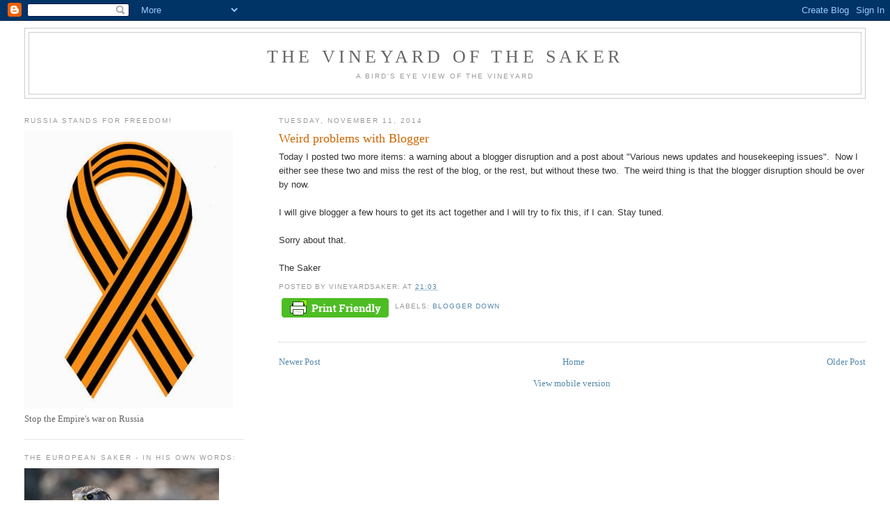

--- FILE ---
content_type: text/html; charset=UTF-8
request_url: https://vineyardsaker.blogspot.com/2014/11/weird-problems-with-blogger.html?m=0
body_size: 16413
content:
<!DOCTYPE html>
<html dir='ltr'>
<head>
<link href='https://www.blogger.com/static/v1/widgets/2944754296-widget_css_bundle.css' rel='stylesheet' type='text/css'/>
<meta content='text/html; charset=UTF-8' http-equiv='Content-Type'/>
<meta content='blogger' name='generator'/>
<link href='https://vineyardsaker.blogspot.com/favicon.ico' rel='icon' type='image/x-icon'/>
<link href='http://vineyardsaker.blogspot.com/2014/11/weird-problems-with-blogger.html' rel='canonical'/>
<link rel="alternate" type="application/atom+xml" title="The Vineyard of the Saker - Atom" href="https://vineyardsaker.blogspot.com/feeds/posts/default" />
<link rel="alternate" type="application/rss+xml" title="The Vineyard of the Saker - RSS" href="https://vineyardsaker.blogspot.com/feeds/posts/default?alt=rss" />
<link rel="service.post" type="application/atom+xml" title="The Vineyard of the Saker - Atom" href="https://www.blogger.com/feeds/4046811478707691837/posts/default" />

<link rel="alternate" type="application/atom+xml" title="The Vineyard of the Saker - Atom" href="https://vineyardsaker.blogspot.com/feeds/8480235374162620149/comments/default" />
<!--Can't find substitution for tag [blog.ieCssRetrofitLinks]-->
<meta content='http://vineyardsaker.blogspot.com/2014/11/weird-problems-with-blogger.html' property='og:url'/>
<meta content='Weird problems with Blogger' property='og:title'/>
<meta content='Today I posted two more items: a warning about a blogger disruption and a post about &quot;Various news updates and housekeeping issues&quot;.  Now I ...' property='og:description'/>
<title>The Vineyard of the Saker: Weird problems with Blogger</title>
<style id='page-skin-1' type='text/css'><!--
/*
-----------------------------------------------
Blogger Template Style
Name:     Minima Lefty Stretch
Date:     14 Jul 2006
----------------------------------------------- */
/* Use this with templates/template-twocol.html */
body {
background:#ffffff;
margin:0;
color:#333333;
font:x-small Georgia Serif;
font-size/* */:/**/small;
font-size: /**/small;
text-align: center;
}
a:link {
color:#5588aa;
text-decoration:none;
}
a:visited {
color:#999999;
text-decoration:none;
}
a:hover {
color:#cc6600;
text-decoration:underline;
}
a img {
border-width:0;
}
/* Header
-----------------------------------------------
*/
#header-wrapper {
margin:0 2% 10px;
border:1px solid #cccccc;
}
#header-inner {
background-position: center;
margin-left: auto;
margin-right: auto;
}
#header {
margin: 5px;
border: 1px solid #cccccc;
text-align: center;
color:#666666;
}
#header h1 {
margin:5px 5px 0;
padding:15px 20px .25em;
line-height:1.2em;
text-transform:uppercase;
letter-spacing:.2em;
font: normal normal 200% Georgia, Serif;
}
#header a {
color:#666666;
text-decoration:none;
}
#header a:hover {
color:#666666;
}
#header .description {
margin:0 5px 5px;
padding:0 20px 15px;
text-transform:uppercase;
letter-spacing:.2em;
line-height: 1.4em;
font: normal normal 78% 'Trebuchet MS', Trebuchet, Arial, Verdana, Sans-serif;
color: #999999;
}
#header img {
margin-left: auto;
margin-right: auto;
}
/* Outer-Wrapper
----------------------------------------------- */
#outer-wrapper {
margin:0;
padding:10px;
text-align:left;
font: normal normal 100% Georgia, Serif;
}
#main-wrapper {
margin-right: 2%;
width: 67%;
float: right;
display: inline;       /* fix for doubling margin in IE */
word-wrap: break-word; /* fix for long text breaking sidebar float in IE */
overflow: hidden;      /* fix for long non-text content breaking IE sidebar float */
}
#sidebar-wrapper {
margin-left: 2%;
width: 25%;
float: left;
display: inline;       /* fix for doubling margin in IE */
word-wrap: break-word; /* fix for long text breaking sidebar float in IE */
overflow: hidden;      /* fix for long non-text content breaking IE sidebar float */
}
/* Headings
----------------------------------------------- */
h2 {
margin:1.5em 0 .75em;
font:normal normal 78% 'Trebuchet MS',Trebuchet,Arial,Verdana,Sans-serif;
line-height: 1.4em;
text-transform:uppercase;
letter-spacing:.2em;
color:#999999;
}
/* Posts
-----------------------------------------------
*/
h2.date-header {
margin:1.5em 0 .5em;
}
.post {
margin:.5em 0 1.5em;
border-bottom:1px dotted #cccccc;
padding-bottom:1.5em;
}
.post h3 {
margin:.25em 0 0;
padding:0 0 4px;
font-size:140%;
font-weight:normal;
line-height:1.4em;
color:#cc6600;
}
.post h3 a, .post h3 a:visited, .post h3 strong {
display:block;
text-decoration:none;
color:#cc6600;
font-weight:normal;
}
.post h3 strong, .post h3 a:hover {
color:#333333;
}
.post-body {
margin:0 0 .75em;
line-height:1.6em;
}
.post-body blockquote {
line-height:1.3em;
}
.post-footer {
margin: .75em 0;
color:#999999;
text-transform:uppercase;
letter-spacing:.1em;
font: normal normal 78% 'Trebuchet MS', Trebuchet, Arial, Verdana, Sans-serif;
line-height: 1.4em;
}
.comment-link {
margin-left:.6em;
}
.post img, table.tr-caption-container {
padding:4px;
border:1px solid #cccccc;
}
.tr-caption-container img {
border: none;
padding: 0;
}
.post blockquote {
margin:1em 20px;
}
.post blockquote p {
margin:.75em 0;
}
/* Comments
----------------------------------------------- */
#comments h4 {
margin:1em 0;
font-weight: bold;
line-height: 1.4em;
text-transform:uppercase;
letter-spacing:.2em;
color: #999999;
}
#comments-block {
margin:1em 0 1.5em;
line-height:1.6em;
}
#comments-block .comment-author {
margin:.5em 0;
}
#comments-block .comment-body {
margin:.25em 0 0;
}
#comments-block .comment-footer {
margin:-.25em 0 2em;
line-height: 1.4em;
text-transform:uppercase;
letter-spacing:.1em;
}
#comments-block .comment-body p {
margin:0 0 .75em;
}
.deleted-comment {
font-style:italic;
color:gray;
}
.feed-links {
clear: both;
line-height: 2.5em;
}
#blog-pager-newer-link {
float: left;
}
#blog-pager-older-link {
float: right;
}
#blog-pager {
text-align: center;
}
/* Sidebar Content
----------------------------------------------- */
.sidebar {
color: #666666;
line-height: 1.5em;
}
.sidebar ul {
list-style:none;
margin:0 0 0;
padding:0 0 0;
}
.sidebar li {
margin:0;
padding-top:0;
padding-right:0;
padding-bottom:.25em;
padding-left:15px;
text-indent:-15px;
line-height:1.5em;
}
.sidebar .widget, .main .widget {
border-bottom:1px dotted #cccccc;
margin:0 0 1.5em;
padding:0 0 1.5em;
}
.main .Blog {
border-bottom-width: 0;
}
/* Profile
----------------------------------------------- */
.profile-img {
float: left;
margin-top: 0;
margin-right: 5px;
margin-bottom: 5px;
margin-left: 0;
padding: 4px;
border: 1px solid #cccccc;
}
.profile-data {
margin:0;
text-transform:uppercase;
letter-spacing:.1em;
font: normal normal 78% 'Trebuchet MS', Trebuchet, Arial, Verdana, Sans-serif;
color: #999999;
font-weight: bold;
line-height: 1.6em;
}
.profile-datablock {
margin:.5em 0 .5em;
}
.profile-textblock {
margin: 0.5em 0;
line-height: 1.6em;
}
.profile-link {
font: normal normal 78% 'Trebuchet MS', Trebuchet, Arial, Verdana, Sans-serif;
text-transform: uppercase;
letter-spacing: .1em;
}
/* Footer
----------------------------------------------- */
#footer {
width:660px;
clear:both;
margin:0 auto;
padding-top:15px;
line-height: 1.6em;
text-transform:uppercase;
letter-spacing:.1em;
text-align: center;
}

--></style>
<link href='https://www.blogger.com/dyn-css/authorization.css?targetBlogID=4046811478707691837&amp;zx=23a8b469-67ca-4d06-8c70-ce5a84799696' media='none' onload='if(media!=&#39;all&#39;)media=&#39;all&#39;' rel='stylesheet'/><noscript><link href='https://www.blogger.com/dyn-css/authorization.css?targetBlogID=4046811478707691837&amp;zx=23a8b469-67ca-4d06-8c70-ce5a84799696' rel='stylesheet'/></noscript>
<meta name='google-adsense-platform-account' content='ca-host-pub-1556223355139109'/>
<meta name='google-adsense-platform-domain' content='blogspot.com'/>

</head>
<body>
<div class='navbar section' id='navbar'><div class='widget Navbar' data-version='1' id='Navbar1'><script type="text/javascript">
    function setAttributeOnload(object, attribute, val) {
      if(window.addEventListener) {
        window.addEventListener('load',
          function(){ object[attribute] = val; }, false);
      } else {
        window.attachEvent('onload', function(){ object[attribute] = val; });
      }
    }
  </script>
<div id="navbar-iframe-container"></div>
<script type="text/javascript" src="https://apis.google.com/js/platform.js"></script>
<script type="text/javascript">
      gapi.load("gapi.iframes:gapi.iframes.style.bubble", function() {
        if (gapi.iframes && gapi.iframes.getContext) {
          gapi.iframes.getContext().openChild({
              url: 'https://www.blogger.com/navbar/4046811478707691837?po\x3d8480235374162620149\x26origin\x3dhttps://vineyardsaker.blogspot.com',
              where: document.getElementById("navbar-iframe-container"),
              id: "navbar-iframe"
          });
        }
      });
    </script><script type="text/javascript">
(function() {
var script = document.createElement('script');
script.type = 'text/javascript';
script.src = '//pagead2.googlesyndication.com/pagead/js/google_top_exp.js';
var head = document.getElementsByTagName('head')[0];
if (head) {
head.appendChild(script);
}})();
</script>
</div></div>
<div id='outer-wrapper'><div id='wrap2'>
<!-- skip links for text browsers -->
<span id='skiplinks' style='display:none;'>
<a href='#main'>skip to main </a> |
      <a href='#sidebar'>skip to sidebar</a>
</span>
<div id='header-wrapper'>
<div class='header section' id='header'><div class='widget Header' data-version='1' id='Header1'>
<div id='header-inner'>
<div class='titlewrapper'>
<h1 class='title'>
<a href='https://vineyardsaker.blogspot.com/?m=0'>
The Vineyard of the Saker
</a>
</h1>
</div>
<div class='descriptionwrapper'>
<p class='description'><span>A bird's eye view of the vineyard</span></p>
</div>
</div>
</div></div>
</div>
<div id='content-wrapper'>
<div id='crosscol-wrapper' style='text-align:center'>
<div class='crosscol no-items section' id='crosscol'></div>
</div>
<div id='main-wrapper'>
<div class='main section' id='main'><div class='widget Blog' data-version='1' id='Blog1'>
<div class='blog-posts hfeed'>

          <div class="date-outer">
        
<h2 class='date-header'><span>Tuesday, November 11, 2014</span></h2>

          <div class="date-posts">
        
<div class='post-outer'>
<div class='post hentry uncustomized-post-template' itemprop='blogPost' itemscope='itemscope' itemtype='http://schema.org/BlogPosting'>
<meta content='4046811478707691837' itemprop='blogId'/>
<meta content='8480235374162620149' itemprop='postId'/>
<a name='8480235374162620149'></a>
<h3 class='post-title entry-title' itemprop='name'>
Weird problems with Blogger
</h3>
<div class='post-header'>
<div class='post-header-line-1'></div>
</div>
<div class='post-body entry-content' id='post-body-8480235374162620149' itemprop='description articleBody'>
<span style="font-family: Arial,Helvetica,sans-serif;"><span style="font-size: small;">Today I posted two more items: a warning about a blogger disruption and a post about "Various news updates and housekeeping issues".&nbsp; Now I either see these two and miss the rest of the blog, or the rest, but without these two.&nbsp; The weird thing is that the blogger disruption should be over by now.</span></span><br />
<span style="font-family: Arial,Helvetica,sans-serif;"><span style="font-size: small;"><br /></span></span>
<span style="font-family: Arial,Helvetica,sans-serif;"><span style="font-size: small;">I will give blogger a few hours to get its act together and I will try to fix this, if I can. Stay tuned.</span></span><br />
<span style="font-family: Arial,Helvetica,sans-serif;"><br /></span>
<span style="font-family: Arial,Helvetica,sans-serif;"><span style="font-size: small;">Sorry about that. </span></span><br />
<span style="font-family: Arial,Helvetica,sans-serif;"><span style="font-size: small;"><br /></span></span>
<span style="font-family: Arial,Helvetica,sans-serif;"><span style="font-size: small;">The Saker</span></span>
<div style='clear: both;'></div>
</div>
<div class='post-footer'>
<div class='post-footer-line post-footer-line-1'>
<span class='post-author vcard'>
Posted by
<span class='fn' itemprop='author' itemscope='itemscope' itemtype='http://schema.org/Person'>
<span itemprop='name'>VINEYARDSAKER:</span>
</span>
</span>
<span class='post-timestamp'>
at
<meta content='http://vineyardsaker.blogspot.com/2014/11/weird-problems-with-blogger.html' itemprop='url'/>
<a class='timestamp-link' href='https://vineyardsaker.blogspot.com/2014/11/weird-problems-with-blogger.html?m=0' rel='bookmark' title='permanent link'><abbr class='published' itemprop='datePublished' title='2014-11-11T21:03:00Z'>21:03</abbr></a>
</span>
<span class='post-comment-link'>
</span>
<span class='post-icons'>
<span class='item-control blog-admin pid-46215833'>
<a href='https://www.blogger.com/post-edit.g?blogID=4046811478707691837&postID=8480235374162620149&from=pencil' title='Edit Post'>
<img alt='' class='icon-action' height='18' src='https://resources.blogblog.com/img/icon18_edit_allbkg.gif' width='18'/>
</a>
</span>
</span>
<div class='post-share-buttons goog-inline-block'>
</div>
</div>
<div class='post-footer-line post-footer-line-2'>
<span class='post-labels'>
Labels:
<a href='https://vineyardsaker.blogspot.com/search/label/blogger%20down?m=0' rel='tag'>blogger down</a>
</span>
</div>
<div class='post-footer-line post-footer-line-3'>
<span class='post-location'>
</span>
</div>
</div>
</div>
<div class='comments' id='comments'>
<a name='comments'></a>
</div>
</div>

        </div></div>
      
</div>
<div class='blog-pager' id='blog-pager'>
<span id='blog-pager-newer-link'>
<a class='blog-pager-newer-link' href='https://vineyardsaker.blogspot.com/2014/11/various-news-updates-and-housekeeping_11.html?m=0' id='Blog1_blog-pager-newer-link' title='Newer Post'>Newer Post</a>
</span>
<span id='blog-pager-older-link'>
<a class='blog-pager-older-link' href='https://vineyardsaker.blogspot.com/2014/11/transcarpathia-transnistria-and.html?m=0' id='Blog1_blog-pager-older-link' title='Older Post'>Older Post</a>
</span>
<a class='home-link' href='https://vineyardsaker.blogspot.com/?m=0'>Home</a>
<div class='blog-mobile-link'>
<a href='https://vineyardsaker.blogspot.com/2014/11/weird-problems-with-blogger.html?m=1'>View mobile version</a>
</div>
</div>
<div class='clear'></div>
<div class='post-feeds'>
</div>
</div></div>
</div>
<div id='sidebar-wrapper'>
<div class='sidebar section' id='sidebar'><div class='widget Image' data-version='1' id='Image3'>
<h2>Russia stands for freedom!</h2>
<div class='widget-content'>
<a href='http://en.wikipedia.org/wiki/Ribbon_of_Saint_George'>
<img alt='Russia stands for freedom!' height='400' id='Image3_img' src='https://blogger.googleusercontent.com/img/b/R29vZ2xl/AVvXsEjgOExIKWxu_rDtq_nhyphenhyphendMh2Unn3UZf_IdPiNUHNS-wA9jXEhTLsUFbx_reVNOtNCQmDKxRXrvN1i7D0I-t3Ia6dcY5w9RjEsZWVQHG6BioV7ktGqQ6RKf03HT49yek0rgDkjoUbQxWFbg/s1600/Saint+George+Ribbon.jpg' width='300'/>
</a>
<br/>
<span class='caption'>Stop the Empire's war on Russia</span>
</div>
<div class='clear'></div>
</div><div class='widget Image' data-version='1' id='Image1'>
<h2>The European Saker - in his own words:</h2>
<div class='widget-content'>
<img alt='The European Saker - in his own words:' height='186' id='Image1_img' src='//photos1.blogger.com/x/blogger2/317/493995541834435/660/z/595982/gse_multipart17746.jpg' width='280'/>
<br/>
<span class='caption'>I am a 'legal alien' currently living in the Imperial Homeland</span>
</div>
<div class='clear'></div>
</div><div class='widget HTML' data-version='1' id='HTML3'>
<h2 class='title'>SUPPORT THIS BLOG WITH YOUR DONATIONS</h2>
<div class='widget-content'>
<form action="https://www.paypal.com/cgi-bin/webscr" method="post" target="_top"><b>Checks</b>: (to Saker Analytics, LLC)<br /><br /><b>Saker Analytics, LLC</b> <br />1000 N. West Street<br />Suite 1200  #1588   <br />Wilmington<br />DE 19801<br /><br /><b>Bank wires:</b><br /><br />Saker Analytics LLC<br />TD Bank<br />758 North DuPont Highway<br />Dover, DE 19901<br />wire dept routing# 031101266<br />SWIFT code: NRTHUS33XXX<br /><input name="cmd" type="hidden" value="_s-xclick" /><b><br />PayPal</b><input name="hosted_button_id" type="hidden" value="67ZZDV8ZH6SKY" /><br /><br /><input alt="PayPal - The safer, easier way to pay online!" border="0" name="submit" src="https://www.paypalobjects.com/en_US/i/btn/btn_donateCC_LG.gif" type="image" /><br /><img alt="" border="0" height="1" src="https://www.paypalobjects.com/en_US/i/scr/pixel.gif" width="1" / /><br /></form>or click here: <a href="http://tinyurl.com/SakerPayPal">http://tinyurl.com/SakerPayPal</a><b><br /><br />Amazon:<br /></b><br />First, go to Amazon.com (<i>not</i> Amazon.co.uk or Amazon.fr or any other Amazon site)<br />Then click on "Gift Card" on the top of the page<br />Then click on "Email" at the "Ways to Send" menu<br />Finally, choose a card and amount.  That's it!<br /><br /><b>Cash by snail mail:</b><br /><br />The Saker<br />PO Box 711<br />Edgewater, FL 32132-0711<br />USA<br />
</div>
<div class='clear'></div>
</div><div class='widget Image' data-version='1' id='Image5'>
<h2>Free Novels (PDF) for Saker Blog Supporters</h2>
<div class='widget-content'>
<img alt='Free Novels (PDF) for Saker Blog Supporters' height='451' id='Image5_img' src='https://blogger.googleusercontent.com/img/b/R29vZ2xl/AVvXsEgJ-TvpHUoHWK96945jak5ZL8CDM_34KyPMDQn2orKg9FaNh5AqP7kLEeVnfOVVg88igLHbr39e9AVEEL4HFIzpwii1d718Ec81aafAckRfPP3YizkBtY6mtiTM79rjEtybXtZM5X-6Fzs/s1600/V2RDR-s.png' width='300'/>
<br/>
<span class='caption'>e-book in *PDF* format - not paperback!</span>
</div>
<div class='clear'></div>
</div><div class='widget Text' data-version='1' id='Text2'>
<h2 class='title'>How to contact me:</h2>
<div class='widget-content'>
<b>Main email address</b>: <span style="color:#000099;">vineyardsaker@gmail.com</span><br /> (for example <span style="font-weight: bold;color:#cc0000;">to be included in the "Saker's friends" low volume mailing list</span>)<br /><b>Alternative/backup emails</b>:<br /><span style="color:#000099;">vineyardsaker@mail.ru<br />thesaker@unseen.is</span><br />
</div>
<div class='clear'></div>
</div><div class='widget Text' data-version='1' id='Text8'>
<h2 class='title'>RSS feeds for this blog:</h2>
<div class='widget-content'>
Atom 1.0: <a href="http://vineyardsaker.blogspot.com/feeds/posts/default">http://vineyardsaker.blogspot.com/feeds/posts/default</a><br />RSS 2.0: <a href="http://vineyardsaker.blogspot.com/feeds/posts/default?alt=rss">http://vineyardsaker.blogspot.com/feeds/posts/default?alt=rss</a>
</div>
<div class='clear'></div>
</div><div class='widget Text' data-version='1' id='Text1'>
<h2 class='title'>WORDS TO LIVE BY:</h2>
<div class='widget-content'>
<span style="font-style: italic;">Fear them not therefore: for there is nothing covered, that shall not be revealed; and hid, that shall not be known. If ye continue in My word, then are ye My disciples indeed; and ye shall know the truth, and the truth shall make you free</span><br /><p>Holy Gospel according to Saint Matthew (10:26) and Saint John (8:32)</p><p><i>Trust not in princes, nor in the children of men, in whom there is no safety. His breath shall go forth, and he shall return to his earth; in that day all his thoughts shall perish.</i></p><p>Holy Prophet and King David (Psalm 145:3-4 according to the LXX)<br /></p><p style="font-style: italic;">To love. To be loved. To never forget your own insignificance. To never get used to the unspeakable violence and the vulgar disparity of life around you. To seek joy in the saddest places. To pursue beauty to its lair. To never simplify what is complicated or complicate what is simple. To respect strength, never power. Above all, to watch. To try and understand. To never look away. And never, never to forget.</p><p>Arundhati Roy</p><p style="font-style: italic;">Thou shalt not be a victim.<br />Thou shalt not be a perpetrator.<br />And above all,<br />Thou shalt not be a bystander</p><p>Yehuda Bauer</p><span style="font-style: italic;">In a world of universal deceit, telling the truth is a revolutionary act</span><p>George Orwell</p><span style="font-style: italic;">Each small candle lights a corner of the dark</span><p>Roger Waters</p><span style="font-style: italic;">I am prepared to die, but there is no cause for which I am prepared to kill. I object to violence because when it appears to do good, the good is only temporary; the evil it does is permanent.    Strength does not come from physical capacity. It comes from an indomitable will.<br /></span><p>Mahatma Gandhi</p><p style="font-style: italic;">I am for truth, no matter who tells it.<br /></p><p>Malcolm X<br /></p><span style="font-style: italic;">Globalize the Intifada!</span><br /><p>Lowkey</p><p><span style="font-style: italic;">I am a pessimist by nature. Many people can only keep on fighting when  they expect to win. I'm not like that, I always expect to lose. I fight  anyway, and sometimes I win. </span><br /></p><p>Richard Stallman</p><p><i>Truth is treason in the empire of lies.</i></p><p>Ron Paul<br /></p><p><i>Dieu se rit des hommes qui déplorent les effets dont ils chérissent les causes</i></p><p><span class="st">Jacques-Bénigne Bossuet</span></p><p><i>Не в силе Бог, а в правде!</i></p><p><i> </i>Благоверный князь Александр Невский</p><p><i>Indignez-vous !</i></p><p>Stéphane Hessel<br /></p>
</div>
<div class='clear'></div>
</div><div class='widget LinkList' data-version='1' id='LinkList3'>
<h2>Select 9/11 Truth Links</h2>
<div class='widget-content'>
<ul>
<li><a href='http://911research.wtc7.net/'>9/11 Research</a></li>
<li><a href='http://911truth.org/'>9/11 Turth</a></li>
<li><a href='http://www.ae911truth.org/'>Architects and Engineers for 9/11 Truth</a></li>
<li><a href='http://www.historycommons.org/project.jsp?project=911_project'>Complete 9/11 Timeline</a></li>
<li><a href='http://www.journalof911studies.com/'>Journal of 9/11 Studies</a></li>
</ul>
<div class='clear'></div>
</div>
</div><div class='widget Feed' data-version='1' id='Feed10'>
<h2>911truth.org</h2>
<div class='widget-content' id='Feed10_feedItemListDisplay'>
<span style='filter: alpha(25); opacity: 0.25;'>
<a href='http://www.911truth.org/xml/911truth.xml'>Loading...</a>
</span>
</div>
<div class='clear'></div>
</div><div class='widget BlogArchive' data-version='1' id='BlogArchive1'>
<h2>Blog Archive</h2>
<div class='widget-content'>
<div id='ArchiveList'>
<div id='BlogArchive1_ArchiveList'>
<ul class='hierarchy'>
<li class='archivedate collapsed'>
<a class='toggle' href='javascript:void(0)'>
<span class='zippy'>

        &#9658;&#160;
      
</span>
</a>
<a class='post-count-link' href='https://vineyardsaker.blogspot.com/2022/?m=0'>
2022
</a>
<span class='post-count' dir='ltr'>(8)</span>
<ul class='hierarchy'>
<li class='archivedate collapsed'>
<a class='toggle' href='javascript:void(0)'>
<span class='zippy'>

        &#9658;&#160;
      
</span>
</a>
<a class='post-count-link' href='https://vineyardsaker.blogspot.com/2022/09/?m=0'>
September
</a>
<span class='post-count' dir='ltr'>(2)</span>
</li>
</ul>
<ul class='hierarchy'>
<li class='archivedate collapsed'>
<a class='toggle' href='javascript:void(0)'>
<span class='zippy'>

        &#9658;&#160;
      
</span>
</a>
<a class='post-count-link' href='https://vineyardsaker.blogspot.com/2022/07/?m=0'>
July
</a>
<span class='post-count' dir='ltr'>(5)</span>
</li>
</ul>
<ul class='hierarchy'>
<li class='archivedate collapsed'>
<a class='toggle' href='javascript:void(0)'>
<span class='zippy'>

        &#9658;&#160;
      
</span>
</a>
<a class='post-count-link' href='https://vineyardsaker.blogspot.com/2022/02/?m=0'>
February
</a>
<span class='post-count' dir='ltr'>(1)</span>
</li>
</ul>
</li>
</ul>
<ul class='hierarchy'>
<li class='archivedate collapsed'>
<a class='toggle' href='javascript:void(0)'>
<span class='zippy'>

        &#9658;&#160;
      
</span>
</a>
<a class='post-count-link' href='https://vineyardsaker.blogspot.com/2015/?m=0'>
2015
</a>
<span class='post-count' dir='ltr'>(241)</span>
<ul class='hierarchy'>
<li class='archivedate collapsed'>
<a class='toggle' href='javascript:void(0)'>
<span class='zippy'>

        &#9658;&#160;
      
</span>
</a>
<a class='post-count-link' href='https://vineyardsaker.blogspot.com/2015/03/?m=0'>
March
</a>
<span class='post-count' dir='ltr'>(1)</span>
</li>
</ul>
<ul class='hierarchy'>
<li class='archivedate collapsed'>
<a class='toggle' href='javascript:void(0)'>
<span class='zippy'>

        &#9658;&#160;
      
</span>
</a>
<a class='post-count-link' href='https://vineyardsaker.blogspot.com/2015/02/?m=0'>
February
</a>
<span class='post-count' dir='ltr'>(122)</span>
</li>
</ul>
<ul class='hierarchy'>
<li class='archivedate collapsed'>
<a class='toggle' href='javascript:void(0)'>
<span class='zippy'>

        &#9658;&#160;
      
</span>
</a>
<a class='post-count-link' href='https://vineyardsaker.blogspot.com/2015/01/?m=0'>
January
</a>
<span class='post-count' dir='ltr'>(118)</span>
</li>
</ul>
</li>
</ul>
<ul class='hierarchy'>
<li class='archivedate expanded'>
<a class='toggle' href='javascript:void(0)'>
<span class='zippy toggle-open'>

        &#9660;&#160;
      
</span>
</a>
<a class='post-count-link' href='https://vineyardsaker.blogspot.com/2014/?m=0'>
2014
</a>
<span class='post-count' dir='ltr'>(1018)</span>
<ul class='hierarchy'>
<li class='archivedate collapsed'>
<a class='toggle' href='javascript:void(0)'>
<span class='zippy'>

        &#9658;&#160;
      
</span>
</a>
<a class='post-count-link' href='https://vineyardsaker.blogspot.com/2014/12/?m=0'>
December
</a>
<span class='post-count' dir='ltr'>(101)</span>
</li>
</ul>
<ul class='hierarchy'>
<li class='archivedate expanded'>
<a class='toggle' href='javascript:void(0)'>
<span class='zippy toggle-open'>

        &#9660;&#160;
      
</span>
</a>
<a class='post-count-link' href='https://vineyardsaker.blogspot.com/2014/11/?m=0'>
November
</a>
<span class='post-count' dir='ltr'>(71)</span>
<ul class='posts'>
<li><a href='https://vineyardsaker.blogspot.com/2014/11/pena-nieto-two-years-of-poverty.html?m=0'>Peña Nieto: Two Years Of Poverty, Corruption, Repr...</a></li>
<li><a href='https://vineyardsaker.blogspot.com/2014/11/28112014-ukrainian-crisis-news-war-in.html?m=0'>28.11.2014 Ukrainian crisis news. War in Ukraine, ...</a></li>
<li><a href='https://vineyardsaker.blogspot.com/2014/11/is-bezler-really-naive.html?m=0'>Is Bezler really naive?</a></li>
<li><a href='https://vineyardsaker.blogspot.com/2014/11/very-interesting-statement-by-bezler.html?m=0'>Very interesting statement by Bezler</a></li>
<li><a href='https://vineyardsaker.blogspot.com/2014/11/mikhail-khazin-q-with-saker-community.html?m=0'>Mikhail Khazin Q&amp;A with the Saker Community</a></li>
<li><a href='https://vineyardsaker.blogspot.com/2014/11/there-are-no-nazis-in-ukraine.html?m=0'>There are no Nazis in the Ukraine?</a></li>
<li><a href='https://vineyardsaker.blogspot.com/2014/11/crosstalk-whitewashing-fascism.html?m=0'>CrossTalk: Whitewashing fascism</a></li>
<li><a href='https://vineyardsaker.blogspot.com/2014/11/the-future-of-nazi-ukraine-in-90-seconds.html?m=0'>The future of the Nazi Ukraine in 90 seconds</a></li>
<li><a href='https://vineyardsaker.blogspot.com/2014/11/russian-commander-warns-us-could.html?m=0'>Russian commander warns US could control whole Gul...</a></li>
<li><a href='https://vineyardsaker.blogspot.com/2014/11/25-26112014-ukrainian-crisis-news.html?m=0'>25-26.11.2014 Ukrainian crisis news. Donetsk, Luga...</a></li>
<li><a href='https://vineyardsaker.blogspot.com/2014/11/supporting-rouble-and-other-energy.html?m=0'>Supporting the Rouble And Other Energy Exporter&#39;s ...</a></li>
<li><a href='https://vineyardsaker.blogspot.com/2014/11/major-political-faceplant-for-french.html?m=0'>Major political faceplant for French Resistance le...</a></li>
<li><a href='https://vineyardsaker.blogspot.com/2014/11/sitrep-transcarpathia-transnistria-and.html?m=0'>SitRep Transcarpathia, Transnistria and Gagauzia 1...</a></li>
<li><a href='https://vineyardsaker.blogspot.com/2014/11/absolutely-crucial-statement-by-foreign.html?m=0'>Absolutely crucial statement by Foreign Minister L...</a></li>
<li><a href='https://vineyardsaker.blogspot.com/2014/11/the-scotsman-who-took-shrapnel-wound.html?m=0'>The Scotsman who took a shrapnel wound for Russia</a></li>
<li><a href='https://vineyardsaker.blogspot.com/2014/11/the-englishman-who-took-bullet-for.html?m=0'>The Englishman who took a bullet for Russia</a></li>
<li><a href='https://vineyardsaker.blogspot.com/2014/11/today-meatspace-won-see-you-tomorrow.html?m=0'>Today meatspace won.  See you tomorrow</a></li>
<li><a href='https://vineyardsaker.blogspot.com/2014/11/q-with-saker-by-controinformazione-in.html?m=0'>Q&amp;A with the Saker by Controinformazione in Italy</a></li>
<li><a href='https://vineyardsaker.blogspot.com/2014/11/on-conspiracy-theories-and-credibility.html?m=0'>On conspiracy theories and credibility</a></li>
<li><a href='https://vineyardsaker.blogspot.com/2014/11/observations-on-president-putins-call.html?m=0'>Observations on President Putin&#8217;s call upon US not...</a></li>
<li><a href='https://vineyardsaker.blogspot.com/2014/11/ukraine-is-europe.html?m=0'>Україна - це Європа (the Ukraine is Europe)!</a></li>
<li><a href='https://vineyardsaker.blogspot.com/2014/11/the-us-canada-and-ukraine-refuse-to.html?m=0'>The US, Canada and the Ukraine refuse to condemn t...</a></li>
<li><a href='https://vineyardsaker.blogspot.com/2014/11/official-china-recognises-crimean.html?m=0'>Official - China Recognises Crimean Referendum</a></li>
<li><a href='https://vineyardsaker.blogspot.com/2014/11/before-hitting-road.html?m=0'>Before hitting the road :-)</a></li>
<li><a href='https://vineyardsaker.blogspot.com/2014/11/the-trial-of-radovan-karadzic-enters.html?m=0'>The Trial Of Radovan Karadžić Enters The Final Phase</a></li>
<li><a href='https://vineyardsaker.blogspot.com/2014/11/the-resistance-in-france-supressed-but.html?m=0'>The Resistance in France - suppressed, but not broken</a></li>
<li><a href='https://vineyardsaker.blogspot.com/2014/11/saker-podcast-2-on-youtube.html?m=0'>Saker Podcast #2 on YouTube</a></li>
<li><a href='https://vineyardsaker.blogspot.com/2014/11/an-example-of-russian-homophobia.html?m=0'>An example of &quot;Russian homophobia&quot;</a></li>
<li><a href='https://vineyardsaker.blogspot.com/2014/11/hillary-jeb-rand-or-does-it-make.html?m=0'>Hillary, Jeb, Rand or does it make a difference an...</a></li>
<li><a href='https://vineyardsaker.blogspot.com/2014/11/paul-craig-roberts-and-glenn-greenwald.html?m=0'>Paul Craig Roberts and Glenn Greenwald are right: ...</a></li>
<li><a href='https://vineyardsaker.blogspot.com/2014/11/transcarpathia-transnistria-and_18.html?m=0'>Transcarpathia, Transnistria and Gagauzia SitRep 1...</a></li>
<li><a href='https://vineyardsaker.blogspot.com/2014/11/the-nazi-plan-for-novorussia-children.html?m=0'>The Nazi plan for Novorussia: children bombed into...</a></li>
<li><a href='https://vineyardsaker.blogspot.com/2014/11/second-saker-podcast-available-for.html?m=0'>Second Saker Podcast available for download and st...</a></li>
<li><a href='https://vineyardsaker.blogspot.com/2014/11/the-anglozionist-empire-has-truly.html?m=0'>The AngloZionist Empire has truly become an &quot;Empir...</a></li>
<li><a href='https://vineyardsaker.blogspot.com/2014/11/the-key-sentence-in-putins-interview.html?m=0'>The key sentence in Putin&#39;s interview with the Ger...</a></li>
<li><a href='https://vineyardsaker.blogspot.com/2014/11/obama-in-retreat-on-mh17.html?m=0'>Obama in retreat on MH17</a></li>
<li><a href='https://vineyardsaker.blogspot.com/2014/11/igor-strelkovs-views-in-his-own-words.html?m=0'>Igor Strelkov&#39;s views - in his own words</a></li>
<li><a href='https://vineyardsaker.blogspot.com/2014/11/a-serbian-fighters-story.html?m=0'>A Serbian Fighter&#8217;s Story</a></li>
<li><a href='https://vineyardsaker.blogspot.com/2014/11/new-mh17-satellite-photos-warning.html?m=0'>New MH17 satellite photos - a warning</a></li>
<li><a href='https://vineyardsaker.blogspot.com/2014/11/igor-strelkov-interview-about.html?m=0'>Igor Strelkov interview about &quot;Novorossia&quot; public ...</a></li>
<li><a href='https://vineyardsaker.blogspot.com/2014/11/what-would-it-take.html?m=0'>What would it take? (UPDATED)</a></li>
<li><a href='https://vineyardsaker.blogspot.com/2014/11/the-seselj-case-justice-at-last.html?m=0'>The Šešelj Case: Justice At Last?</a></li>
<li><a href='https://vineyardsaker.blogspot.com/2014/11/mini-post-off-road.html?m=0'>Mini post off the road</a></li>
<li><a href='https://vineyardsaker.blogspot.com/2014/11/hodgepodge-of-this-and-that.html?m=0'>Hodgepodge of this and that</a></li>
<li><a href='https://vineyardsaker.blogspot.com/2014/11/mh17-more-proof-that-ukies-did-it.html?m=0'>MH17: more proof that the Ukies did it</a></li>
<li><a href='https://vineyardsaker.blogspot.com/2014/11/submarines-in-desert-as-my-deepest.html?m=0'>&quot;Submarines in the desert&quot; (as my deepest gratitud...</a></li>
<li><a href='https://vineyardsaker.blogspot.com/2014/11/ukraine-mini-sitrep-still-expecting.html?m=0'>Ukraine mini-SITREP: still expecting an attack</a></li>
<li><a href='https://vineyardsaker.blogspot.com/2014/11/the-west-most-sexually-dysfunctional.html?m=0'>The West: the most sexually dysfunctional society ...</a></li>
<li><a href='https://vineyardsaker.blogspot.com/2014/11/faces-and-voices-of-novorussian.html?m=0'>Faces and voices of the Novorussian resistance: Si...</a></li>
<li><a href='https://vineyardsaker.blogspot.com/2014/11/various-news-updates-and-housekeeping_11.html?m=0'>Various news updates and housekeeping issues</a></li>
<li><a href='https://vineyardsaker.blogspot.com/2014/11/weird-problems-with-blogger.html?m=0'>Weird problems with Blogger</a></li>
<li><a href='https://vineyardsaker.blogspot.com/2014/11/transcarpathia-transnistria-and.html?m=0'>Transcarpathia, Transnistria and Gagauzia SitRep 2...</a></li>
<li><a href='https://vineyardsaker.blogspot.com/2014/11/ukraine-sitrep-november-9th-2225.html?m=0'>Ukraine SITREP November 9th, 22:25 UTC/Zulu: A cre...</a></li>
<li><a href='https://vineyardsaker.blogspot.com/2014/11/saker-podcast-2-in-preparations-please.html?m=0'>Saker Podcast #2 in preparations - please post you...</a></li>
<li><a href='https://vineyardsaker.blogspot.com/2014/11/russian-infiltrators-in-swedish-waters.html?m=0'>Russian infiltrators in Swedish waters finally dis...</a></li>
<li><a href='https://vineyardsaker.blogspot.com/2014/11/the-european-central-bank-ecb-invented.html?m=0'>The European Central Bank &#8211; ECB &#8211; invented yet ano...</a></li>
<li><a href='https://vineyardsaker.blogspot.com/2014/11/serbian-sniper-fights-for-novorussia.html?m=0'>Serbian sniper fights for Novorussia (photo)</a></li>
<li><a href='https://vineyardsaker.blogspot.com/2014/11/mini-post-use-vineyardsaker-irc-channel.html?m=0'>Mini Post: use the Vineyardsaker IRC channel</a></li>
<li><a href='https://vineyardsaker.blogspot.com/2014/11/one-more-thing-mini-post.html?m=0'>One more thing (mini-post)</a></li>
<li><a href='https://vineyardsaker.blogspot.com/2014/11/mini-post-about-rumors-of-ukie-attack.html?m=0'>Mini post about the rumors of a Ukie attack</a></li>
<li><a href='https://vineyardsaker.blogspot.com/2014/11/discovering-iran-travelogue.html?m=0'>Discovering Iran: a travelogue</a></li>
<li><a href='https://vineyardsaker.blogspot.com/2014/11/igor-strelkov-war-awaits-russia.html?m=0'>Igor Strelkov : War Awaits Russia</a></li>
<li><a href='https://vineyardsaker.blogspot.com/2014/11/speech-of-hezbollah-secretary-general.html?m=0'>Speech of Hezbollah Secretary General Sayyed Hassa...</a></li>
<li><a href='https://vineyardsaker.blogspot.com/2014/11/soundcloud-go-unlimited-plan-purchased.html?m=0'>Soundcloud &quot;Go Unlimited&quot; plan purchased!!</a></li>
<li><a href='https://vineyardsaker.blogspot.com/2014/11/bad-times-for-putin-bashers.html?m=0'>Bad times for Putin bashers</a></li>
<li><a href='https://vineyardsaker.blogspot.com/2014/11/podcast-options-choice-is-yours.html?m=0'>Podcast options - the choice is yours</a></li>
<li><a href='https://vineyardsaker.blogspot.com/2014/11/mikhail-khazin-on-what-putin-said.html?m=0'>Mikhail Khazin on what Putin said between the lines</a></li>
<li><a href='https://vineyardsaker.blogspot.com/2014/11/a-few-more-hyper-short-items-open-thread.html?m=0'>A few more hyper-short items + open thread (IMPORT...</a></li>
<li><a href='https://vineyardsaker.blogspot.com/2014/11/three-hyper-short-items-open-thread.html?m=0'>Three hyper-short items + open thread</a></li>
<li><a href='https://vineyardsaker.blogspot.com/2014/11/first-saker-podcast-now-available-for.html?m=0'>First Saker Podcast now available for download and...</a></li>
<li><a href='https://vineyardsaker.blogspot.com/2014/11/igor-strelkov-press-conference-301014.html?m=0'>Igor Strelkov press-conference 30/10/14 Full</a></li>
</ul>
</li>
</ul>
<ul class='hierarchy'>
<li class='archivedate collapsed'>
<a class='toggle' href='javascript:void(0)'>
<span class='zippy'>

        &#9658;&#160;
      
</span>
</a>
<a class='post-count-link' href='https://vineyardsaker.blogspot.com/2014/10/?m=0'>
October
</a>
<span class='post-count' dir='ltr'>(59)</span>
</li>
</ul>
<ul class='hierarchy'>
<li class='archivedate collapsed'>
<a class='toggle' href='javascript:void(0)'>
<span class='zippy'>

        &#9658;&#160;
      
</span>
</a>
<a class='post-count-link' href='https://vineyardsaker.blogspot.com/2014/09/?m=0'>
September
</a>
<span class='post-count' dir='ltr'>(87)</span>
</li>
</ul>
<ul class='hierarchy'>
<li class='archivedate collapsed'>
<a class='toggle' href='javascript:void(0)'>
<span class='zippy'>

        &#9658;&#160;
      
</span>
</a>
<a class='post-count-link' href='https://vineyardsaker.blogspot.com/2014/08/?m=0'>
August
</a>
<span class='post-count' dir='ltr'>(106)</span>
</li>
</ul>
<ul class='hierarchy'>
<li class='archivedate collapsed'>
<a class='toggle' href='javascript:void(0)'>
<span class='zippy'>

        &#9658;&#160;
      
</span>
</a>
<a class='post-count-link' href='https://vineyardsaker.blogspot.com/2014/07/?m=0'>
July
</a>
<span class='post-count' dir='ltr'>(163)</span>
</li>
</ul>
<ul class='hierarchy'>
<li class='archivedate collapsed'>
<a class='toggle' href='javascript:void(0)'>
<span class='zippy'>

        &#9658;&#160;
      
</span>
</a>
<a class='post-count-link' href='https://vineyardsaker.blogspot.com/2014/06/?m=0'>
June
</a>
<span class='post-count' dir='ltr'>(120)</span>
</li>
</ul>
<ul class='hierarchy'>
<li class='archivedate collapsed'>
<a class='toggle' href='javascript:void(0)'>
<span class='zippy'>

        &#9658;&#160;
      
</span>
</a>
<a class='post-count-link' href='https://vineyardsaker.blogspot.com/2014/05/?m=0'>
May
</a>
<span class='post-count' dir='ltr'>(74)</span>
</li>
</ul>
<ul class='hierarchy'>
<li class='archivedate collapsed'>
<a class='toggle' href='javascript:void(0)'>
<span class='zippy'>

        &#9658;&#160;
      
</span>
</a>
<a class='post-count-link' href='https://vineyardsaker.blogspot.com/2014/04/?m=0'>
April
</a>
<span class='post-count' dir='ltr'>(84)</span>
</li>
</ul>
<ul class='hierarchy'>
<li class='archivedate collapsed'>
<a class='toggle' href='javascript:void(0)'>
<span class='zippy'>

        &#9658;&#160;
      
</span>
</a>
<a class='post-count-link' href='https://vineyardsaker.blogspot.com/2014/03/?m=0'>
March
</a>
<span class='post-count' dir='ltr'>(81)</span>
</li>
</ul>
<ul class='hierarchy'>
<li class='archivedate collapsed'>
<a class='toggle' href='javascript:void(0)'>
<span class='zippy'>

        &#9658;&#160;
      
</span>
</a>
<a class='post-count-link' href='https://vineyardsaker.blogspot.com/2014/02/?m=0'>
February
</a>
<span class='post-count' dir='ltr'>(45)</span>
</li>
</ul>
<ul class='hierarchy'>
<li class='archivedate collapsed'>
<a class='toggle' href='javascript:void(0)'>
<span class='zippy'>

        &#9658;&#160;
      
</span>
</a>
<a class='post-count-link' href='https://vineyardsaker.blogspot.com/2014/01/?m=0'>
January
</a>
<span class='post-count' dir='ltr'>(27)</span>
</li>
</ul>
</li>
</ul>
<ul class='hierarchy'>
<li class='archivedate collapsed'>
<a class='toggle' href='javascript:void(0)'>
<span class='zippy'>

        &#9658;&#160;
      
</span>
</a>
<a class='post-count-link' href='https://vineyardsaker.blogspot.com/2013/?m=0'>
2013
</a>
<span class='post-count' dir='ltr'>(285)</span>
<ul class='hierarchy'>
<li class='archivedate collapsed'>
<a class='toggle' href='javascript:void(0)'>
<span class='zippy'>

        &#9658;&#160;
      
</span>
</a>
<a class='post-count-link' href='https://vineyardsaker.blogspot.com/2013/12/?m=0'>
December
</a>
<span class='post-count' dir='ltr'>(24)</span>
</li>
</ul>
<ul class='hierarchy'>
<li class='archivedate collapsed'>
<a class='toggle' href='javascript:void(0)'>
<span class='zippy'>

        &#9658;&#160;
      
</span>
</a>
<a class='post-count-link' href='https://vineyardsaker.blogspot.com/2013/11/?m=0'>
November
</a>
<span class='post-count' dir='ltr'>(9)</span>
</li>
</ul>
<ul class='hierarchy'>
<li class='archivedate collapsed'>
<a class='toggle' href='javascript:void(0)'>
<span class='zippy'>

        &#9658;&#160;
      
</span>
</a>
<a class='post-count-link' href='https://vineyardsaker.blogspot.com/2013/10/?m=0'>
October
</a>
<span class='post-count' dir='ltr'>(7)</span>
</li>
</ul>
<ul class='hierarchy'>
<li class='archivedate collapsed'>
<a class='toggle' href='javascript:void(0)'>
<span class='zippy'>

        &#9658;&#160;
      
</span>
</a>
<a class='post-count-link' href='https://vineyardsaker.blogspot.com/2013/09/?m=0'>
September
</a>
<span class='post-count' dir='ltr'>(46)</span>
</li>
</ul>
<ul class='hierarchy'>
<li class='archivedate collapsed'>
<a class='toggle' href='javascript:void(0)'>
<span class='zippy'>

        &#9658;&#160;
      
</span>
</a>
<a class='post-count-link' href='https://vineyardsaker.blogspot.com/2013/08/?m=0'>
August
</a>
<span class='post-count' dir='ltr'>(44)</span>
</li>
</ul>
<ul class='hierarchy'>
<li class='archivedate collapsed'>
<a class='toggle' href='javascript:void(0)'>
<span class='zippy'>

        &#9658;&#160;
      
</span>
</a>
<a class='post-count-link' href='https://vineyardsaker.blogspot.com/2013/07/?m=0'>
July
</a>
<span class='post-count' dir='ltr'>(35)</span>
</li>
</ul>
<ul class='hierarchy'>
<li class='archivedate collapsed'>
<a class='toggle' href='javascript:void(0)'>
<span class='zippy'>

        &#9658;&#160;
      
</span>
</a>
<a class='post-count-link' href='https://vineyardsaker.blogspot.com/2013/06/?m=0'>
June
</a>
<span class='post-count' dir='ltr'>(27)</span>
</li>
</ul>
<ul class='hierarchy'>
<li class='archivedate collapsed'>
<a class='toggle' href='javascript:void(0)'>
<span class='zippy'>

        &#9658;&#160;
      
</span>
</a>
<a class='post-count-link' href='https://vineyardsaker.blogspot.com/2013/05/?m=0'>
May
</a>
<span class='post-count' dir='ltr'>(25)</span>
</li>
</ul>
<ul class='hierarchy'>
<li class='archivedate collapsed'>
<a class='toggle' href='javascript:void(0)'>
<span class='zippy'>

        &#9658;&#160;
      
</span>
</a>
<a class='post-count-link' href='https://vineyardsaker.blogspot.com/2013/04/?m=0'>
April
</a>
<span class='post-count' dir='ltr'>(20)</span>
</li>
</ul>
<ul class='hierarchy'>
<li class='archivedate collapsed'>
<a class='toggle' href='javascript:void(0)'>
<span class='zippy'>

        &#9658;&#160;
      
</span>
</a>
<a class='post-count-link' href='https://vineyardsaker.blogspot.com/2013/03/?m=0'>
March
</a>
<span class='post-count' dir='ltr'>(12)</span>
</li>
</ul>
<ul class='hierarchy'>
<li class='archivedate collapsed'>
<a class='toggle' href='javascript:void(0)'>
<span class='zippy'>

        &#9658;&#160;
      
</span>
</a>
<a class='post-count-link' href='https://vineyardsaker.blogspot.com/2013/02/?m=0'>
February
</a>
<span class='post-count' dir='ltr'>(16)</span>
</li>
</ul>
<ul class='hierarchy'>
<li class='archivedate collapsed'>
<a class='toggle' href='javascript:void(0)'>
<span class='zippy'>

        &#9658;&#160;
      
</span>
</a>
<a class='post-count-link' href='https://vineyardsaker.blogspot.com/2013/01/?m=0'>
January
</a>
<span class='post-count' dir='ltr'>(20)</span>
</li>
</ul>
</li>
</ul>
<ul class='hierarchy'>
<li class='archivedate collapsed'>
<a class='toggle' href='javascript:void(0)'>
<span class='zippy'>

        &#9658;&#160;
      
</span>
</a>
<a class='post-count-link' href='https://vineyardsaker.blogspot.com/2012/?m=0'>
2012
</a>
<span class='post-count' dir='ltr'>(248)</span>
<ul class='hierarchy'>
<li class='archivedate collapsed'>
<a class='toggle' href='javascript:void(0)'>
<span class='zippy'>

        &#9658;&#160;
      
</span>
</a>
<a class='post-count-link' href='https://vineyardsaker.blogspot.com/2012/12/?m=0'>
December
</a>
<span class='post-count' dir='ltr'>(17)</span>
</li>
</ul>
<ul class='hierarchy'>
<li class='archivedate collapsed'>
<a class='toggle' href='javascript:void(0)'>
<span class='zippy'>

        &#9658;&#160;
      
</span>
</a>
<a class='post-count-link' href='https://vineyardsaker.blogspot.com/2012/11/?m=0'>
November
</a>
<span class='post-count' dir='ltr'>(32)</span>
</li>
</ul>
<ul class='hierarchy'>
<li class='archivedate collapsed'>
<a class='toggle' href='javascript:void(0)'>
<span class='zippy'>

        &#9658;&#160;
      
</span>
</a>
<a class='post-count-link' href='https://vineyardsaker.blogspot.com/2012/10/?m=0'>
October
</a>
<span class='post-count' dir='ltr'>(11)</span>
</li>
</ul>
<ul class='hierarchy'>
<li class='archivedate collapsed'>
<a class='toggle' href='javascript:void(0)'>
<span class='zippy'>

        &#9658;&#160;
      
</span>
</a>
<a class='post-count-link' href='https://vineyardsaker.blogspot.com/2012/09/?m=0'>
September
</a>
<span class='post-count' dir='ltr'>(24)</span>
</li>
</ul>
<ul class='hierarchy'>
<li class='archivedate collapsed'>
<a class='toggle' href='javascript:void(0)'>
<span class='zippy'>

        &#9658;&#160;
      
</span>
</a>
<a class='post-count-link' href='https://vineyardsaker.blogspot.com/2012/08/?m=0'>
August
</a>
<span class='post-count' dir='ltr'>(15)</span>
</li>
</ul>
<ul class='hierarchy'>
<li class='archivedate collapsed'>
<a class='toggle' href='javascript:void(0)'>
<span class='zippy'>

        &#9658;&#160;
      
</span>
</a>
<a class='post-count-link' href='https://vineyardsaker.blogspot.com/2012/07/?m=0'>
July
</a>
<span class='post-count' dir='ltr'>(24)</span>
</li>
</ul>
<ul class='hierarchy'>
<li class='archivedate collapsed'>
<a class='toggle' href='javascript:void(0)'>
<span class='zippy'>

        &#9658;&#160;
      
</span>
</a>
<a class='post-count-link' href='https://vineyardsaker.blogspot.com/2012/06/?m=0'>
June
</a>
<span class='post-count' dir='ltr'>(15)</span>
</li>
</ul>
<ul class='hierarchy'>
<li class='archivedate collapsed'>
<a class='toggle' href='javascript:void(0)'>
<span class='zippy'>

        &#9658;&#160;
      
</span>
</a>
<a class='post-count-link' href='https://vineyardsaker.blogspot.com/2012/05/?m=0'>
May
</a>
<span class='post-count' dir='ltr'>(27)</span>
</li>
</ul>
<ul class='hierarchy'>
<li class='archivedate collapsed'>
<a class='toggle' href='javascript:void(0)'>
<span class='zippy'>

        &#9658;&#160;
      
</span>
</a>
<a class='post-count-link' href='https://vineyardsaker.blogspot.com/2012/04/?m=0'>
April
</a>
<span class='post-count' dir='ltr'>(14)</span>
</li>
</ul>
<ul class='hierarchy'>
<li class='archivedate collapsed'>
<a class='toggle' href='javascript:void(0)'>
<span class='zippy'>

        &#9658;&#160;
      
</span>
</a>
<a class='post-count-link' href='https://vineyardsaker.blogspot.com/2012/03/?m=0'>
March
</a>
<span class='post-count' dir='ltr'>(25)</span>
</li>
</ul>
<ul class='hierarchy'>
<li class='archivedate collapsed'>
<a class='toggle' href='javascript:void(0)'>
<span class='zippy'>

        &#9658;&#160;
      
</span>
</a>
<a class='post-count-link' href='https://vineyardsaker.blogspot.com/2012/02/?m=0'>
February
</a>
<span class='post-count' dir='ltr'>(25)</span>
</li>
</ul>
<ul class='hierarchy'>
<li class='archivedate collapsed'>
<a class='toggle' href='javascript:void(0)'>
<span class='zippy'>

        &#9658;&#160;
      
</span>
</a>
<a class='post-count-link' href='https://vineyardsaker.blogspot.com/2012/01/?m=0'>
January
</a>
<span class='post-count' dir='ltr'>(19)</span>
</li>
</ul>
</li>
</ul>
<ul class='hierarchy'>
<li class='archivedate collapsed'>
<a class='toggle' href='javascript:void(0)'>
<span class='zippy'>

        &#9658;&#160;
      
</span>
</a>
<a class='post-count-link' href='https://vineyardsaker.blogspot.com/2011/?m=0'>
2011
</a>
<span class='post-count' dir='ltr'>(425)</span>
<ul class='hierarchy'>
<li class='archivedate collapsed'>
<a class='toggle' href='javascript:void(0)'>
<span class='zippy'>

        &#9658;&#160;
      
</span>
</a>
<a class='post-count-link' href='https://vineyardsaker.blogspot.com/2011/12/?m=0'>
December
</a>
<span class='post-count' dir='ltr'>(22)</span>
</li>
</ul>
<ul class='hierarchy'>
<li class='archivedate collapsed'>
<a class='toggle' href='javascript:void(0)'>
<span class='zippy'>

        &#9658;&#160;
      
</span>
</a>
<a class='post-count-link' href='https://vineyardsaker.blogspot.com/2011/11/?m=0'>
November
</a>
<span class='post-count' dir='ltr'>(17)</span>
</li>
</ul>
<ul class='hierarchy'>
<li class='archivedate collapsed'>
<a class='toggle' href='javascript:void(0)'>
<span class='zippy'>

        &#9658;&#160;
      
</span>
</a>
<a class='post-count-link' href='https://vineyardsaker.blogspot.com/2011/10/?m=0'>
October
</a>
<span class='post-count' dir='ltr'>(28)</span>
</li>
</ul>
<ul class='hierarchy'>
<li class='archivedate collapsed'>
<a class='toggle' href='javascript:void(0)'>
<span class='zippy'>

        &#9658;&#160;
      
</span>
</a>
<a class='post-count-link' href='https://vineyardsaker.blogspot.com/2011/09/?m=0'>
September
</a>
<span class='post-count' dir='ltr'>(29)</span>
</li>
</ul>
<ul class='hierarchy'>
<li class='archivedate collapsed'>
<a class='toggle' href='javascript:void(0)'>
<span class='zippy'>

        &#9658;&#160;
      
</span>
</a>
<a class='post-count-link' href='https://vineyardsaker.blogspot.com/2011/08/?m=0'>
August
</a>
<span class='post-count' dir='ltr'>(31)</span>
</li>
</ul>
<ul class='hierarchy'>
<li class='archivedate collapsed'>
<a class='toggle' href='javascript:void(0)'>
<span class='zippy'>

        &#9658;&#160;
      
</span>
</a>
<a class='post-count-link' href='https://vineyardsaker.blogspot.com/2011/07/?m=0'>
July
</a>
<span class='post-count' dir='ltr'>(34)</span>
</li>
</ul>
<ul class='hierarchy'>
<li class='archivedate collapsed'>
<a class='toggle' href='javascript:void(0)'>
<span class='zippy'>

        &#9658;&#160;
      
</span>
</a>
<a class='post-count-link' href='https://vineyardsaker.blogspot.com/2011/06/?m=0'>
June
</a>
<span class='post-count' dir='ltr'>(30)</span>
</li>
</ul>
<ul class='hierarchy'>
<li class='archivedate collapsed'>
<a class='toggle' href='javascript:void(0)'>
<span class='zippy'>

        &#9658;&#160;
      
</span>
</a>
<a class='post-count-link' href='https://vineyardsaker.blogspot.com/2011/05/?m=0'>
May
</a>
<span class='post-count' dir='ltr'>(35)</span>
</li>
</ul>
<ul class='hierarchy'>
<li class='archivedate collapsed'>
<a class='toggle' href='javascript:void(0)'>
<span class='zippy'>

        &#9658;&#160;
      
</span>
</a>
<a class='post-count-link' href='https://vineyardsaker.blogspot.com/2011/04/?m=0'>
April
</a>
<span class='post-count' dir='ltr'>(30)</span>
</li>
</ul>
<ul class='hierarchy'>
<li class='archivedate collapsed'>
<a class='toggle' href='javascript:void(0)'>
<span class='zippy'>

        &#9658;&#160;
      
</span>
</a>
<a class='post-count-link' href='https://vineyardsaker.blogspot.com/2011/03/?m=0'>
March
</a>
<span class='post-count' dir='ltr'>(57)</span>
</li>
</ul>
<ul class='hierarchy'>
<li class='archivedate collapsed'>
<a class='toggle' href='javascript:void(0)'>
<span class='zippy'>

        &#9658;&#160;
      
</span>
</a>
<a class='post-count-link' href='https://vineyardsaker.blogspot.com/2011/02/?m=0'>
February
</a>
<span class='post-count' dir='ltr'>(73)</span>
</li>
</ul>
<ul class='hierarchy'>
<li class='archivedate collapsed'>
<a class='toggle' href='javascript:void(0)'>
<span class='zippy'>

        &#9658;&#160;
      
</span>
</a>
<a class='post-count-link' href='https://vineyardsaker.blogspot.com/2011/01/?m=0'>
January
</a>
<span class='post-count' dir='ltr'>(39)</span>
</li>
</ul>
</li>
</ul>
<ul class='hierarchy'>
<li class='archivedate collapsed'>
<a class='toggle' href='javascript:void(0)'>
<span class='zippy'>

        &#9658;&#160;
      
</span>
</a>
<a class='post-count-link' href='https://vineyardsaker.blogspot.com/2010/?m=0'>
2010
</a>
<span class='post-count' dir='ltr'>(484)</span>
<ul class='hierarchy'>
<li class='archivedate collapsed'>
<a class='toggle' href='javascript:void(0)'>
<span class='zippy'>

        &#9658;&#160;
      
</span>
</a>
<a class='post-count-link' href='https://vineyardsaker.blogspot.com/2010/12/?m=0'>
December
</a>
<span class='post-count' dir='ltr'>(58)</span>
</li>
</ul>
<ul class='hierarchy'>
<li class='archivedate collapsed'>
<a class='toggle' href='javascript:void(0)'>
<span class='zippy'>

        &#9658;&#160;
      
</span>
</a>
<a class='post-count-link' href='https://vineyardsaker.blogspot.com/2010/11/?m=0'>
November
</a>
<span class='post-count' dir='ltr'>(37)</span>
</li>
</ul>
<ul class='hierarchy'>
<li class='archivedate collapsed'>
<a class='toggle' href='javascript:void(0)'>
<span class='zippy'>

        &#9658;&#160;
      
</span>
</a>
<a class='post-count-link' href='https://vineyardsaker.blogspot.com/2010/10/?m=0'>
October
</a>
<span class='post-count' dir='ltr'>(37)</span>
</li>
</ul>
<ul class='hierarchy'>
<li class='archivedate collapsed'>
<a class='toggle' href='javascript:void(0)'>
<span class='zippy'>

        &#9658;&#160;
      
</span>
</a>
<a class='post-count-link' href='https://vineyardsaker.blogspot.com/2010/09/?m=0'>
September
</a>
<span class='post-count' dir='ltr'>(26)</span>
</li>
</ul>
<ul class='hierarchy'>
<li class='archivedate collapsed'>
<a class='toggle' href='javascript:void(0)'>
<span class='zippy'>

        &#9658;&#160;
      
</span>
</a>
<a class='post-count-link' href='https://vineyardsaker.blogspot.com/2010/08/?m=0'>
August
</a>
<span class='post-count' dir='ltr'>(31)</span>
</li>
</ul>
<ul class='hierarchy'>
<li class='archivedate collapsed'>
<a class='toggle' href='javascript:void(0)'>
<span class='zippy'>

        &#9658;&#160;
      
</span>
</a>
<a class='post-count-link' href='https://vineyardsaker.blogspot.com/2010/07/?m=0'>
July
</a>
<span class='post-count' dir='ltr'>(47)</span>
</li>
</ul>
<ul class='hierarchy'>
<li class='archivedate collapsed'>
<a class='toggle' href='javascript:void(0)'>
<span class='zippy'>

        &#9658;&#160;
      
</span>
</a>
<a class='post-count-link' href='https://vineyardsaker.blogspot.com/2010/06/?m=0'>
June
</a>
<span class='post-count' dir='ltr'>(64)</span>
</li>
</ul>
<ul class='hierarchy'>
<li class='archivedate collapsed'>
<a class='toggle' href='javascript:void(0)'>
<span class='zippy'>

        &#9658;&#160;
      
</span>
</a>
<a class='post-count-link' href='https://vineyardsaker.blogspot.com/2010/05/?m=0'>
May
</a>
<span class='post-count' dir='ltr'>(55)</span>
</li>
</ul>
<ul class='hierarchy'>
<li class='archivedate collapsed'>
<a class='toggle' href='javascript:void(0)'>
<span class='zippy'>

        &#9658;&#160;
      
</span>
</a>
<a class='post-count-link' href='https://vineyardsaker.blogspot.com/2010/04/?m=0'>
April
</a>
<span class='post-count' dir='ltr'>(22)</span>
</li>
</ul>
<ul class='hierarchy'>
<li class='archivedate collapsed'>
<a class='toggle' href='javascript:void(0)'>
<span class='zippy'>

        &#9658;&#160;
      
</span>
</a>
<a class='post-count-link' href='https://vineyardsaker.blogspot.com/2010/03/?m=0'>
March
</a>
<span class='post-count' dir='ltr'>(40)</span>
</li>
</ul>
<ul class='hierarchy'>
<li class='archivedate collapsed'>
<a class='toggle' href='javascript:void(0)'>
<span class='zippy'>

        &#9658;&#160;
      
</span>
</a>
<a class='post-count-link' href='https://vineyardsaker.blogspot.com/2010/02/?m=0'>
February
</a>
<span class='post-count' dir='ltr'>(26)</span>
</li>
</ul>
<ul class='hierarchy'>
<li class='archivedate collapsed'>
<a class='toggle' href='javascript:void(0)'>
<span class='zippy'>

        &#9658;&#160;
      
</span>
</a>
<a class='post-count-link' href='https://vineyardsaker.blogspot.com/2010/01/?m=0'>
January
</a>
<span class='post-count' dir='ltr'>(41)</span>
</li>
</ul>
</li>
</ul>
<ul class='hierarchy'>
<li class='archivedate collapsed'>
<a class='toggle' href='javascript:void(0)'>
<span class='zippy'>

        &#9658;&#160;
      
</span>
</a>
<a class='post-count-link' href='https://vineyardsaker.blogspot.com/2009/?m=0'>
2009
</a>
<span class='post-count' dir='ltr'>(314)</span>
<ul class='hierarchy'>
<li class='archivedate collapsed'>
<a class='toggle' href='javascript:void(0)'>
<span class='zippy'>

        &#9658;&#160;
      
</span>
</a>
<a class='post-count-link' href='https://vineyardsaker.blogspot.com/2009/12/?m=0'>
December
</a>
<span class='post-count' dir='ltr'>(19)</span>
</li>
</ul>
<ul class='hierarchy'>
<li class='archivedate collapsed'>
<a class='toggle' href='javascript:void(0)'>
<span class='zippy'>

        &#9658;&#160;
      
</span>
</a>
<a class='post-count-link' href='https://vineyardsaker.blogspot.com/2009/11/?m=0'>
November
</a>
<span class='post-count' dir='ltr'>(29)</span>
</li>
</ul>
<ul class='hierarchy'>
<li class='archivedate collapsed'>
<a class='toggle' href='javascript:void(0)'>
<span class='zippy'>

        &#9658;&#160;
      
</span>
</a>
<a class='post-count-link' href='https://vineyardsaker.blogspot.com/2009/10/?m=0'>
October
</a>
<span class='post-count' dir='ltr'>(26)</span>
</li>
</ul>
<ul class='hierarchy'>
<li class='archivedate collapsed'>
<a class='toggle' href='javascript:void(0)'>
<span class='zippy'>

        &#9658;&#160;
      
</span>
</a>
<a class='post-count-link' href='https://vineyardsaker.blogspot.com/2009/09/?m=0'>
September
</a>
<span class='post-count' dir='ltr'>(24)</span>
</li>
</ul>
<ul class='hierarchy'>
<li class='archivedate collapsed'>
<a class='toggle' href='javascript:void(0)'>
<span class='zippy'>

        &#9658;&#160;
      
</span>
</a>
<a class='post-count-link' href='https://vineyardsaker.blogspot.com/2009/08/?m=0'>
August
</a>
<span class='post-count' dir='ltr'>(21)</span>
</li>
</ul>
<ul class='hierarchy'>
<li class='archivedate collapsed'>
<a class='toggle' href='javascript:void(0)'>
<span class='zippy'>

        &#9658;&#160;
      
</span>
</a>
<a class='post-count-link' href='https://vineyardsaker.blogspot.com/2009/07/?m=0'>
July
</a>
<span class='post-count' dir='ltr'>(6)</span>
</li>
</ul>
<ul class='hierarchy'>
<li class='archivedate collapsed'>
<a class='toggle' href='javascript:void(0)'>
<span class='zippy'>

        &#9658;&#160;
      
</span>
</a>
<a class='post-count-link' href='https://vineyardsaker.blogspot.com/2009/06/?m=0'>
June
</a>
<span class='post-count' dir='ltr'>(63)</span>
</li>
</ul>
<ul class='hierarchy'>
<li class='archivedate collapsed'>
<a class='toggle' href='javascript:void(0)'>
<span class='zippy'>

        &#9658;&#160;
      
</span>
</a>
<a class='post-count-link' href='https://vineyardsaker.blogspot.com/2009/05/?m=0'>
May
</a>
<span class='post-count' dir='ltr'>(16)</span>
</li>
</ul>
<ul class='hierarchy'>
<li class='archivedate collapsed'>
<a class='toggle' href='javascript:void(0)'>
<span class='zippy'>

        &#9658;&#160;
      
</span>
</a>
<a class='post-count-link' href='https://vineyardsaker.blogspot.com/2009/04/?m=0'>
April
</a>
<span class='post-count' dir='ltr'>(14)</span>
</li>
</ul>
<ul class='hierarchy'>
<li class='archivedate collapsed'>
<a class='toggle' href='javascript:void(0)'>
<span class='zippy'>

        &#9658;&#160;
      
</span>
</a>
<a class='post-count-link' href='https://vineyardsaker.blogspot.com/2009/03/?m=0'>
March
</a>
<span class='post-count' dir='ltr'>(22)</span>
</li>
</ul>
<ul class='hierarchy'>
<li class='archivedate collapsed'>
<a class='toggle' href='javascript:void(0)'>
<span class='zippy'>

        &#9658;&#160;
      
</span>
</a>
<a class='post-count-link' href='https://vineyardsaker.blogspot.com/2009/02/?m=0'>
February
</a>
<span class='post-count' dir='ltr'>(15)</span>
</li>
</ul>
<ul class='hierarchy'>
<li class='archivedate collapsed'>
<a class='toggle' href='javascript:void(0)'>
<span class='zippy'>

        &#9658;&#160;
      
</span>
</a>
<a class='post-count-link' href='https://vineyardsaker.blogspot.com/2009/01/?m=0'>
January
</a>
<span class='post-count' dir='ltr'>(59)</span>
</li>
</ul>
</li>
</ul>
<ul class='hierarchy'>
<li class='archivedate collapsed'>
<a class='toggle' href='javascript:void(0)'>
<span class='zippy'>

        &#9658;&#160;
      
</span>
</a>
<a class='post-count-link' href='https://vineyardsaker.blogspot.com/2008/?m=0'>
2008
</a>
<span class='post-count' dir='ltr'>(542)</span>
<ul class='hierarchy'>
<li class='archivedate collapsed'>
<a class='toggle' href='javascript:void(0)'>
<span class='zippy'>

        &#9658;&#160;
      
</span>
</a>
<a class='post-count-link' href='https://vineyardsaker.blogspot.com/2008/12/?m=0'>
December
</a>
<span class='post-count' dir='ltr'>(36)</span>
</li>
</ul>
<ul class='hierarchy'>
<li class='archivedate collapsed'>
<a class='toggle' href='javascript:void(0)'>
<span class='zippy'>

        &#9658;&#160;
      
</span>
</a>
<a class='post-count-link' href='https://vineyardsaker.blogspot.com/2008/11/?m=0'>
November
</a>
<span class='post-count' dir='ltr'>(37)</span>
</li>
</ul>
<ul class='hierarchy'>
<li class='archivedate collapsed'>
<a class='toggle' href='javascript:void(0)'>
<span class='zippy'>

        &#9658;&#160;
      
</span>
</a>
<a class='post-count-link' href='https://vineyardsaker.blogspot.com/2008/10/?m=0'>
October
</a>
<span class='post-count' dir='ltr'>(49)</span>
</li>
</ul>
<ul class='hierarchy'>
<li class='archivedate collapsed'>
<a class='toggle' href='javascript:void(0)'>
<span class='zippy'>

        &#9658;&#160;
      
</span>
</a>
<a class='post-count-link' href='https://vineyardsaker.blogspot.com/2008/09/?m=0'>
September
</a>
<span class='post-count' dir='ltr'>(42)</span>
</li>
</ul>
<ul class='hierarchy'>
<li class='archivedate collapsed'>
<a class='toggle' href='javascript:void(0)'>
<span class='zippy'>

        &#9658;&#160;
      
</span>
</a>
<a class='post-count-link' href='https://vineyardsaker.blogspot.com/2008/08/?m=0'>
August
</a>
<span class='post-count' dir='ltr'>(95)</span>
</li>
</ul>
<ul class='hierarchy'>
<li class='archivedate collapsed'>
<a class='toggle' href='javascript:void(0)'>
<span class='zippy'>

        &#9658;&#160;
      
</span>
</a>
<a class='post-count-link' href='https://vineyardsaker.blogspot.com/2008/07/?m=0'>
July
</a>
<span class='post-count' dir='ltr'>(24)</span>
</li>
</ul>
<ul class='hierarchy'>
<li class='archivedate collapsed'>
<a class='toggle' href='javascript:void(0)'>
<span class='zippy'>

        &#9658;&#160;
      
</span>
</a>
<a class='post-count-link' href='https://vineyardsaker.blogspot.com/2008/06/?m=0'>
June
</a>
<span class='post-count' dir='ltr'>(41)</span>
</li>
</ul>
<ul class='hierarchy'>
<li class='archivedate collapsed'>
<a class='toggle' href='javascript:void(0)'>
<span class='zippy'>

        &#9658;&#160;
      
</span>
</a>
<a class='post-count-link' href='https://vineyardsaker.blogspot.com/2008/05/?m=0'>
May
</a>
<span class='post-count' dir='ltr'>(78)</span>
</li>
</ul>
<ul class='hierarchy'>
<li class='archivedate collapsed'>
<a class='toggle' href='javascript:void(0)'>
<span class='zippy'>

        &#9658;&#160;
      
</span>
</a>
<a class='post-count-link' href='https://vineyardsaker.blogspot.com/2008/04/?m=0'>
April
</a>
<span class='post-count' dir='ltr'>(25)</span>
</li>
</ul>
<ul class='hierarchy'>
<li class='archivedate collapsed'>
<a class='toggle' href='javascript:void(0)'>
<span class='zippy'>

        &#9658;&#160;
      
</span>
</a>
<a class='post-count-link' href='https://vineyardsaker.blogspot.com/2008/03/?m=0'>
March
</a>
<span class='post-count' dir='ltr'>(35)</span>
</li>
</ul>
<ul class='hierarchy'>
<li class='archivedate collapsed'>
<a class='toggle' href='javascript:void(0)'>
<span class='zippy'>

        &#9658;&#160;
      
</span>
</a>
<a class='post-count-link' href='https://vineyardsaker.blogspot.com/2008/02/?m=0'>
February
</a>
<span class='post-count' dir='ltr'>(46)</span>
</li>
</ul>
<ul class='hierarchy'>
<li class='archivedate collapsed'>
<a class='toggle' href='javascript:void(0)'>
<span class='zippy'>

        &#9658;&#160;
      
</span>
</a>
<a class='post-count-link' href='https://vineyardsaker.blogspot.com/2008/01/?m=0'>
January
</a>
<span class='post-count' dir='ltr'>(34)</span>
</li>
</ul>
</li>
</ul>
<ul class='hierarchy'>
<li class='archivedate collapsed'>
<a class='toggle' href='javascript:void(0)'>
<span class='zippy'>

        &#9658;&#160;
      
</span>
</a>
<a class='post-count-link' href='https://vineyardsaker.blogspot.com/2007/?m=0'>
2007
</a>
<span class='post-count' dir='ltr'>(533)</span>
<ul class='hierarchy'>
<li class='archivedate collapsed'>
<a class='toggle' href='javascript:void(0)'>
<span class='zippy'>

        &#9658;&#160;
      
</span>
</a>
<a class='post-count-link' href='https://vineyardsaker.blogspot.com/2007/12/?m=0'>
December
</a>
<span class='post-count' dir='ltr'>(37)</span>
</li>
</ul>
<ul class='hierarchy'>
<li class='archivedate collapsed'>
<a class='toggle' href='javascript:void(0)'>
<span class='zippy'>

        &#9658;&#160;
      
</span>
</a>
<a class='post-count-link' href='https://vineyardsaker.blogspot.com/2007/11/?m=0'>
November
</a>
<span class='post-count' dir='ltr'>(20)</span>
</li>
</ul>
<ul class='hierarchy'>
<li class='archivedate collapsed'>
<a class='toggle' href='javascript:void(0)'>
<span class='zippy'>

        &#9658;&#160;
      
</span>
</a>
<a class='post-count-link' href='https://vineyardsaker.blogspot.com/2007/10/?m=0'>
October
</a>
<span class='post-count' dir='ltr'>(102)</span>
</li>
</ul>
<ul class='hierarchy'>
<li class='archivedate collapsed'>
<a class='toggle' href='javascript:void(0)'>
<span class='zippy'>

        &#9658;&#160;
      
</span>
</a>
<a class='post-count-link' href='https://vineyardsaker.blogspot.com/2007/09/?m=0'>
September
</a>
<span class='post-count' dir='ltr'>(150)</span>
</li>
</ul>
<ul class='hierarchy'>
<li class='archivedate collapsed'>
<a class='toggle' href='javascript:void(0)'>
<span class='zippy'>

        &#9658;&#160;
      
</span>
</a>
<a class='post-count-link' href='https://vineyardsaker.blogspot.com/2007/08/?m=0'>
August
</a>
<span class='post-count' dir='ltr'>(50)</span>
</li>
</ul>
<ul class='hierarchy'>
<li class='archivedate collapsed'>
<a class='toggle' href='javascript:void(0)'>
<span class='zippy'>

        &#9658;&#160;
      
</span>
</a>
<a class='post-count-link' href='https://vineyardsaker.blogspot.com/2007/07/?m=0'>
July
</a>
<span class='post-count' dir='ltr'>(63)</span>
</li>
</ul>
<ul class='hierarchy'>
<li class='archivedate collapsed'>
<a class='toggle' href='javascript:void(0)'>
<span class='zippy'>

        &#9658;&#160;
      
</span>
</a>
<a class='post-count-link' href='https://vineyardsaker.blogspot.com/2007/06/?m=0'>
June
</a>
<span class='post-count' dir='ltr'>(87)</span>
</li>
</ul>
<ul class='hierarchy'>
<li class='archivedate collapsed'>
<a class='toggle' href='javascript:void(0)'>
<span class='zippy'>

        &#9658;&#160;
      
</span>
</a>
<a class='post-count-link' href='https://vineyardsaker.blogspot.com/2007/05/?m=0'>
May
</a>
<span class='post-count' dir='ltr'>(24)</span>
</li>
</ul>
</li>
</ul>
</div>
</div>
<div class='clear'></div>
</div>
</div><div class='widget HTML' data-version='1' id='HTML5'>
<h2 class='title'>Protect Freedom - Join the Free Software Foundation!</h2>
<div class='widget-content'>
<script type="text/javascript">
var fsf_widget_text = "Help protect your freedom!";
var fsf_widget_d_btn = "Donate";
var fsf_widget_share = "Share this widget.";
var fsf_widget_size = "normal";
var fsf_associate_id = "2442"; // already a member? change this to your own associate ID and refer people - earn gifts from the FSF, see www.fsf.org/associate/referral
</script>
<script src="//gplv3.fsf.org/static/widget/widget.js" type="text/javascript"></script>
</div>
<div class='clear'></div>
</div><div class='widget Image' data-version='1' id='Image2'>
<h2>Quenelle Epaulee</h2>
<div class='widget-content'>
<a href='http://www.egaliteetreconciliation.fr/'>
<img alt='Quenelle Epaulee' height='260' id='Image2_img' src='https://blogger.googleusercontent.com/img/b/R29vZ2xl/AVvXsEjFmbYae5RWZEzQuw4cZpjKkvl52Ich4uvZstrrr53q4anV56nIK5yJDoW1VufxqwN1I1PDYGrs03QnZilDuGd_8T1sZ6zz4kdDWmPbawOS5b7gjKTG-1qFdV198pK1sxLEG5O0wD7pv5Q/s1600/quenelle_epaulee.jpg' width='184'/>
</a>
<br/>
</div>
<div class='clear'></div>
</div><div class='widget Image' data-version='1' id='Image4'>
<h2>No to Internet censorship!</h2>
<div class='widget-content'>
<a href='https://www.eff.org/pages/say-no-to-online-censorship'>
<img alt='No to Internet censorship!' height='187' id='Image4_img' src='https://www.eff.org/files/filenode/button_master.jpg' width='187'/>
</a>
<br/>
</div>
<div class='clear'></div>
</div><div class='widget HTML' data-version='1' id='HTML4'>
<h2 class='title'>Save the Internet from corporate greed!</h2>
<div class='widget-content'>
<a href="http://www.savetheinternet.com/"><img alt="SaveTheInternet.com" src="https://lh3.googleusercontent.com/blogger_img_proxy/AEn0k_uN5C58PwErA1PMcABtjeMxcZuKceZluWdyrD3Lnj5lpJjCnxSEjyrCD65ZW4hdIVlOQkUWEbRObKP3DaG7dBwX96eUOxN19507hcoIjcn5IIHmbZj4sEwHs4cyg43__nA=s0-d"></a>
</div>
<div class='clear'></div>
</div><div class='widget Text' data-version='1' id='Text5'>
<h2 class='title'>GNU/Linux distributions I recommend:</h2>
<div class='widget-content'>
<b><span style="color:#ff0000;"><a href="http://www.debian.org/">Debian</a></span>, the<span style="color:#3333ff;"> Universal Operating System</span></b><br/><b><span style="color:#ff0000;"><a href="http://www.linuxmint.com/">Mint</a></span>, the <span style="color:#3333ff;">easiest to use</span> distribution</b><br/><b><span style="color:#ff0000;"><a href="http://xubuntu.org/">Xubuntu</a></span>, distribution for <span style="color:#3333ff;">older hardware</span></b><br/><b><span style="color:#ff0000;"><a href="http://knoppix.net/">Knoppix</a></span>, <span style="color:#3333ff;">general purpose</span> distro on <span style="color:#3333ff;">live-CD</span></b><br/><b><span style="color:#ff0000;"><a href="http://puppylinux.org/main/Overview%20and%20Getting%20Started.htm">Puppy</a></span>, <span style="color:#3333ff;">small size</span> distribution and<span style="color:#3333ff;"> live-CD</span></b><br/><b><span style="color:#ff0000;"><a href="https://tails.boum.org/">Tails</a></span>, the <span style="color:#3333ff;">privacy and security</span> oriented distro</b><br/><b><span style="color:#ff0000;"><a href="http://ubuntustudio.org/">Ubuntu Studio</a></span>, distribution for <span style="color:#3333ff;">artists</span></b><br/><b><span style="color:#ff0000;"><a href="http://trisquel.info/">Trisquel</a></span>, the <span style="color:#3333ff;">100% free software</span></b> <b>distro</b><br/>
</div>
<div class='clear'></div>
</div></div>
</div>
<!-- spacer for skins that want sidebar and main to be the same height-->
<div class='clear'>&#160;</div>
</div>
<!-- end content-wrapper -->
<div id='footer-wrapper'>
<div class='footer section' id='footer'><div class='widget Text' data-version='1' id='Text4'>
<h2 class='title'>Copyright Notice</h2>
<div class='widget-content'>
<span style="font-style: italic;">All the original content published on this blog is licensed under the Creative Commons CC-BY-SA 4.0 International license (<a href="http://creativecommons.org/licenses/by-sa/4.0/">http://creativecommons.org/licenses/by-sa/4.0/</a>).  For permission to re-publish or otherwise use non-original or non-licensed content, please consult the respective source of the content.</span>
</div>
<div class='clear'></div>
</div><div class='widget Text' data-version='1' id='Text3'>
<h2 class='title'>What's a Saker anyway?</h2>
<div class='widget-content'>
The Saker is a <a href="http://en.wikipedia.org/wiki/Saker_Falcon">large falcon</a> which, sadly enough, is <a href="http://www.savethesaker.com/">threatened</a> (you can find more info on this wonderful bird <a href="//www.google.com/search?hl=en&amp;q=saker+falcon">here</a>).   Do these sakers really monitor <a href="http://www.semanticbible.com/hyperconc/V/Vineyard.html">vineyards</a>?  Well, one does for sure!<br/>
</div>
<div class='clear'></div>
</div><div class='widget HTML' data-version='1' id='HTML1'>
<h2 class='title'>Printfriendly</h2>
<div class='widget-content'>
<script>var pfHeaderImgUrl = '';var pfHeaderTagline = '';var pfdisableClickToDel = 0;var pfHideImages = 0;var pfImageDisplayStyle = 'right';var pfDisablePDF = 0;var pfDisableEmail = 0;var pfDisablePrint = 0;var pfCustomCSS = '';var pfBtVersion='1';(function(){var js, pf;pf = document.createElement('script');pf.type = 'text/javascript';if('https:' == document.location.protocol){js='https://pf-cdn.printfriendly.com/ssl/main.js'}else{js='http://cdn.printfriendly.com/printfriendly.js'}pf.src=js;document.getElementsByTagName('head')[0].appendChild(pf)})();</script><script type="text/javascript">document.doAT = function(cl){ var postFooterWrapperClass = new RegExp("post-footer-line-1"); var postShareDivClass = new RegExp("post-share-buttons"); var myclass = new RegExp("hentry");var myTitleContainer = new RegExp("post-title");var myPostContent = new RegExp("post-footer");var pfButtonInserted = false; var elem = this.getElementsByTagName("div");for (var i = 0; i < elem.length; i++){var classes = elem[i].className;if (myclass.test(classes)){var container = elem[i];for (var b = 0; b < container.childNodes.length; b++){var item = container.childNodes[b].className;if (myTitleContainer.test(item)){var link = container.childNodes[b].getElementsByTagName("a");if (typeof(link[0]) != "undefined"){var url = link[0].href;var index_page = true;}else{var url = document.url;var index_page = false;}if (typeof(url) == "undefined"|| url == "undefined" ){url = window.location.href;var index_page = false;}}if (myPostContent.test(item)){var footer = container.childNodes[b];}}var n = document.createElement("div");if (index_page == true) { var at = ''; }else {var at = '<a href="http://www.printfriendly.com" style="margin-top:0.5em; float:left;display:block; margin-right: 0.5em; color:#6D9F00; text-decoration:none;" class="printfriendly" onclick="window.print(); return false;" title="Printer Friendly and PDF"><img style="border:none;-webkit-box-shadow:none;box-shadow:none;" src="http://cdn.printfriendly.com/pf-button-big.gif" alt="Print Friendly and PDF"/></a>';} n.innerHTML = at;for(d=0;d<footer.childNodes.length;d++) { var childClass = footer.childNodes[d].className;if(postFooterWrapperClass.test(childClass)) {var postFooterLineWrapper = footer.childNodes[d];for(e=0;e < postFooterLineWrapper.childNodes.length; e++) { var lineChildClass = postFooterLineWrapper.childNodes[e].className;if(postShareDivClass.test(lineChildClass)) { var node = postFooterLineWrapper.childNodes[e];postFooterLineWrapper.insertBefore(n, node);pfButtonInserted = true;}}}}if(!pfButtonInserted) {var origFooter = footer.innerHTML;n.childNodes[0].style.float = "right";footer.innerHTML = n.innerHTML + origFooter;pfButtonInserted = true;} footer.style.overflow = "hidden"; }} if(!pfButtonInserted){ setTimeout(function() { document.doAT("hentry")}, 1500) } return true;};document.doAT("hentry");</script><span id="pf_locator"></span><script type="text/javascript">var f = document.getElementById("pf_locator");var c = f.parentNode.parentNode.childNodes;for (i=0;i<c.length;i++) { try { c[i].style.display = "none"; } catch (err) {}}</script>
</div>
<div class='clear'></div>
</div><div class='widget HTML' data-version='1' id='HTML2'>
<div class='widget-content'>
<script src="//www.google-analytics.com/urchin.js" type="text/javascript">
</script>
<script type="text/javascript">
_uacct = "UA-1951748-1";
urchinTracker();
</script>
</div>
<div class='clear'></div>
</div></div>
</div>
</div></div>
<!-- end outer-wrapper -->

<script type="text/javascript" src="https://www.blogger.com/static/v1/widgets/2028843038-widgets.js"></script>
<script type='text/javascript'>
window['__wavt'] = 'AOuZoY5dcov0tfqPzb0d-zSiIvdT2tJPoQ:1769769499897';_WidgetManager._Init('//www.blogger.com/rearrange?blogID\x3d4046811478707691837','//vineyardsaker.blogspot.com/2014/11/weird-problems-with-blogger.html?m\x3d0','4046811478707691837');
_WidgetManager._SetDataContext([{'name': 'blog', 'data': {'blogId': '4046811478707691837', 'title': 'The Vineyard of the Saker', 'url': 'https://vineyardsaker.blogspot.com/2014/11/weird-problems-with-blogger.html?m\x3d0', 'canonicalUrl': 'http://vineyardsaker.blogspot.com/2014/11/weird-problems-with-blogger.html', 'homepageUrl': 'https://vineyardsaker.blogspot.com/?m\x3d0', 'searchUrl': 'https://vineyardsaker.blogspot.com/search', 'canonicalHomepageUrl': 'http://vineyardsaker.blogspot.com/', 'blogspotFaviconUrl': 'https://vineyardsaker.blogspot.com/favicon.ico', 'bloggerUrl': 'https://www.blogger.com', 'hasCustomDomain': false, 'httpsEnabled': true, 'enabledCommentProfileImages': true, 'gPlusViewType': 'FILTERED_POSTMOD', 'adultContent': false, 'analyticsAccountNumber': '', 'encoding': 'UTF-8', 'locale': 'en', 'localeUnderscoreDelimited': 'en', 'languageDirection': 'ltr', 'isPrivate': false, 'isMobile': false, 'isMobileRequest': false, 'mobileClass': '', 'isPrivateBlog': false, 'isDynamicViewsAvailable': true, 'feedLinks': '\x3clink rel\x3d\x22alternate\x22 type\x3d\x22application/atom+xml\x22 title\x3d\x22The Vineyard of the Saker - Atom\x22 href\x3d\x22https://vineyardsaker.blogspot.com/feeds/posts/default\x22 /\x3e\n\x3clink rel\x3d\x22alternate\x22 type\x3d\x22application/rss+xml\x22 title\x3d\x22The Vineyard of the Saker - RSS\x22 href\x3d\x22https://vineyardsaker.blogspot.com/feeds/posts/default?alt\x3drss\x22 /\x3e\n\x3clink rel\x3d\x22service.post\x22 type\x3d\x22application/atom+xml\x22 title\x3d\x22The Vineyard of the Saker - Atom\x22 href\x3d\x22https://www.blogger.com/feeds/4046811478707691837/posts/default\x22 /\x3e\n\n\x3clink rel\x3d\x22alternate\x22 type\x3d\x22application/atom+xml\x22 title\x3d\x22The Vineyard of the Saker - Atom\x22 href\x3d\x22https://vineyardsaker.blogspot.com/feeds/8480235374162620149/comments/default\x22 /\x3e\n', 'meTag': '', 'adsenseHostId': 'ca-host-pub-1556223355139109', 'adsenseHasAds': false, 'adsenseAutoAds': false, 'boqCommentIframeForm': true, 'loginRedirectParam': '', 'isGoogleEverywhereLinkTooltipEnabled': true, 'view': '', 'dynamicViewsCommentsSrc': '//www.blogblog.com/dynamicviews/4224c15c4e7c9321/js/comments.js', 'dynamicViewsScriptSrc': '//www.blogblog.com/dynamicviews/488fc340cdb1c4a9', 'plusOneApiSrc': 'https://apis.google.com/js/platform.js', 'disableGComments': true, 'interstitialAccepted': false, 'sharing': {'platforms': [{'name': 'Get link', 'key': 'link', 'shareMessage': 'Get link', 'target': ''}, {'name': 'Facebook', 'key': 'facebook', 'shareMessage': 'Share to Facebook', 'target': 'facebook'}, {'name': 'BlogThis!', 'key': 'blogThis', 'shareMessage': 'BlogThis!', 'target': 'blog'}, {'name': 'X', 'key': 'twitter', 'shareMessage': 'Share to X', 'target': 'twitter'}, {'name': 'Pinterest', 'key': 'pinterest', 'shareMessage': 'Share to Pinterest', 'target': 'pinterest'}, {'name': 'Email', 'key': 'email', 'shareMessage': 'Email', 'target': 'email'}], 'disableGooglePlus': true, 'googlePlusShareButtonWidth': 0, 'googlePlusBootstrap': '\x3cscript type\x3d\x22text/javascript\x22\x3ewindow.___gcfg \x3d {\x27lang\x27: \x27en\x27};\x3c/script\x3e'}, 'hasCustomJumpLinkMessage': false, 'jumpLinkMessage': 'Read more', 'pageType': 'item', 'postId': '8480235374162620149', 'pageName': 'Weird problems with Blogger', 'pageTitle': 'The Vineyard of the Saker: Weird problems with Blogger'}}, {'name': 'features', 'data': {}}, {'name': 'messages', 'data': {'edit': 'Edit', 'linkCopiedToClipboard': 'Link copied to clipboard!', 'ok': 'Ok', 'postLink': 'Post Link'}}, {'name': 'template', 'data': {'isResponsive': false, 'isAlternateRendering': false, 'isCustom': false}}, {'name': 'view', 'data': {'classic': {'name': 'classic', 'url': '?view\x3dclassic'}, 'flipcard': {'name': 'flipcard', 'url': '?view\x3dflipcard'}, 'magazine': {'name': 'magazine', 'url': '?view\x3dmagazine'}, 'mosaic': {'name': 'mosaic', 'url': '?view\x3dmosaic'}, 'sidebar': {'name': 'sidebar', 'url': '?view\x3dsidebar'}, 'snapshot': {'name': 'snapshot', 'url': '?view\x3dsnapshot'}, 'timeslide': {'name': 'timeslide', 'url': '?view\x3dtimeslide'}, 'isMobile': false, 'title': 'Weird problems with Blogger', 'description': 'Today I posted two more items: a warning about a blogger disruption and a post about \x22Various news updates and housekeeping issues\x22.\xa0 Now I ...', 'url': 'https://vineyardsaker.blogspot.com/2014/11/weird-problems-with-blogger.html?m\x3d0', 'type': 'item', 'isSingleItem': true, 'isMultipleItems': false, 'isError': false, 'isPage': false, 'isPost': true, 'isHomepage': false, 'isArchive': false, 'isLabelSearch': false, 'postId': 8480235374162620149}}]);
_WidgetManager._RegisterWidget('_NavbarView', new _WidgetInfo('Navbar1', 'navbar', document.getElementById('Navbar1'), {}, 'displayModeFull'));
_WidgetManager._RegisterWidget('_HeaderView', new _WidgetInfo('Header1', 'header', document.getElementById('Header1'), {}, 'displayModeFull'));
_WidgetManager._RegisterWidget('_BlogView', new _WidgetInfo('Blog1', 'main', document.getElementById('Blog1'), {'cmtInteractionsEnabled': false, 'lightboxEnabled': true, 'lightboxModuleUrl': 'https://www.blogger.com/static/v1/jsbin/3314219954-lbx.js', 'lightboxCssUrl': 'https://www.blogger.com/static/v1/v-css/828616780-lightbox_bundle.css'}, 'displayModeFull'));
_WidgetManager._RegisterWidget('_ImageView', new _WidgetInfo('Image3', 'sidebar', document.getElementById('Image3'), {'resize': false}, 'displayModeFull'));
_WidgetManager._RegisterWidget('_ImageView', new _WidgetInfo('Image1', 'sidebar', document.getElementById('Image1'), {'resize': true}, 'displayModeFull'));
_WidgetManager._RegisterWidget('_HTMLView', new _WidgetInfo('HTML3', 'sidebar', document.getElementById('HTML3'), {}, 'displayModeFull'));
_WidgetManager._RegisterWidget('_ImageView', new _WidgetInfo('Image5', 'sidebar', document.getElementById('Image5'), {'resize': false}, 'displayModeFull'));
_WidgetManager._RegisterWidget('_TextView', new _WidgetInfo('Text2', 'sidebar', document.getElementById('Text2'), {}, 'displayModeFull'));
_WidgetManager._RegisterWidget('_TextView', new _WidgetInfo('Text8', 'sidebar', document.getElementById('Text8'), {}, 'displayModeFull'));
_WidgetManager._RegisterWidget('_TextView', new _WidgetInfo('Text1', 'sidebar', document.getElementById('Text1'), {}, 'displayModeFull'));
_WidgetManager._RegisterWidget('_LinkListView', new _WidgetInfo('LinkList3', 'sidebar', document.getElementById('LinkList3'), {}, 'displayModeFull'));
_WidgetManager._RegisterWidget('_FeedView', new _WidgetInfo('Feed10', 'sidebar', document.getElementById('Feed10'), {'title': '911truth.org', 'showItemDate': false, 'showItemAuthor': false, 'feedUrl': 'http://www.911truth.org/xml/911truth.xml', 'numItemsShow': 5, 'loadingMsg': 'Loading...', 'openLinksInNewWindow': false, 'useFeedWidgetServ': 'true'}, 'displayModeFull'));
_WidgetManager._RegisterWidget('_BlogArchiveView', new _WidgetInfo('BlogArchive1', 'sidebar', document.getElementById('BlogArchive1'), {'languageDirection': 'ltr', 'loadingMessage': 'Loading\x26hellip;'}, 'displayModeFull'));
_WidgetManager._RegisterWidget('_HTMLView', new _WidgetInfo('HTML5', 'sidebar', document.getElementById('HTML5'), {}, 'displayModeFull'));
_WidgetManager._RegisterWidget('_ImageView', new _WidgetInfo('Image2', 'sidebar', document.getElementById('Image2'), {'resize': true}, 'displayModeFull'));
_WidgetManager._RegisterWidget('_ImageView', new _WidgetInfo('Image4', 'sidebar', document.getElementById('Image4'), {'resize': false}, 'displayModeFull'));
_WidgetManager._RegisterWidget('_HTMLView', new _WidgetInfo('HTML4', 'sidebar', document.getElementById('HTML4'), {}, 'displayModeFull'));
_WidgetManager._RegisterWidget('_TextView', new _WidgetInfo('Text5', 'sidebar', document.getElementById('Text5'), {}, 'displayModeFull'));
_WidgetManager._RegisterWidget('_TextView', new _WidgetInfo('Text4', 'footer', document.getElementById('Text4'), {}, 'displayModeFull'));
_WidgetManager._RegisterWidget('_TextView', new _WidgetInfo('Text3', 'footer', document.getElementById('Text3'), {}, 'displayModeFull'));
_WidgetManager._RegisterWidget('_HTMLView', new _WidgetInfo('HTML1', 'footer', document.getElementById('HTML1'), {}, 'displayModeFull'));
_WidgetManager._RegisterWidget('_HTMLView', new _WidgetInfo('HTML2', 'footer', document.getElementById('HTML2'), {}, 'displayModeFull'));
</script>
</body>
</html>